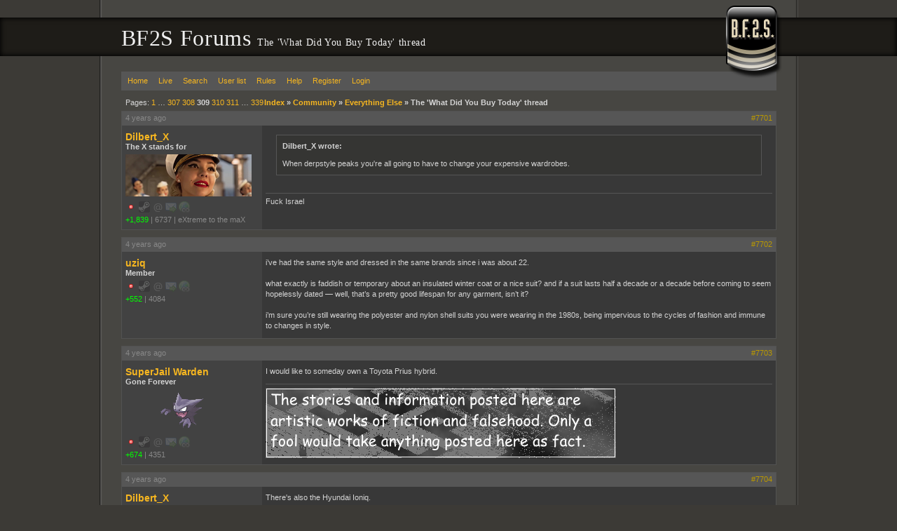

--- FILE ---
content_type: text/html; charset=UTF-8
request_url: https://forums.bf2s.com/viewtopic.php?pid=4003687
body_size: 6702
content:
<!DOCTYPE html>
<html>
<head>
	<title> The 'What Did You Buy Today' thread - BF2S Forums </title>

	<link rel="stylesheet" media="screen" href="css/out/all/all.css?v=2.0.19" />

	<link rel="alternate" type="application/rss+xml" title="Recent posts" href="https://forums.bf2s.com/extern.php?type=RSS&amp;action=active" />

	<meta name="viewport" content="width=device-width, initial-scale=1">

	<meta property="fb:admins" content="500035730"/>
	<meta property="og:type" content="website" />
	<meta property="og:site_name" content="BF2S"/>
	<meta property="og:title" content="The 'What Did You Buy Today' thread"/>
	<meta property="og:url" content="https://forums.bf2s.com/viewtopic.php?id=115763"/>
	<meta http-equiv="Content-Type" content="text/html; charset=utf8" />
</head>
<body>
<div id="b1">
	<div id="b2">
		<div id="b3">
			<div id="b4">
				<div id="header">
					<h1>BF2S Forums  <small> The 'What Did You Buy Today' thread</small></h1>
				</div>
				<div id="content">
					<div id="brand"></div>
					<div id="punwrap">
						<div id="punviewtopic" class="pun">
							<div id="brdheader" class="block">
								<div class="box">
									<div id="brdmenu" class="inbox">
			<ul>
				<li id="navindex"><a href="index.php">Home</a></li>
				<li id="navlive"><a href="live.php">Live</a></li>
				<li id="navsearch"><a href="sphinx.php">Search</a></li>
				<li id="navuserlist"><a href="userlist.php">User list</a></li>
				<li id="navrules"><a href="misc.php?action=rules">Rules</a></li>
				<li id="navhelp"><a href="help.php">Help</a></li>
				<li id="navregister"><a href="register.php">Register</a></li>
				<li id="navlogin"><a href="login.php">Login</a></li>
			</ul>
		</div>
								</div>
							</div>
								
							<div id="mainwrapper">
								<div class="linkst">
	<div class="inbox">
		<p class="pagelink conl">Pages: <a href="viewtopic.php?id=115763&amp;p=1">1</a>&nbsp;&hellip;&nbsp;<a href="viewtopic.php?id=115763&amp;p=307">307</a>&nbsp;<a href="viewtopic.php?id=115763&amp;p=308">308</a>&nbsp;<strong>309</strong>&nbsp;<a href="viewtopic.php?id=115763&amp;p=310">310</a>&nbsp;<a href="viewtopic.php?id=115763&amp;p=311">311</a>&nbsp;&hellip;&nbsp;<a href="viewtopic.php?id=115763&amp;p=339">339</a></p>
		<p class="postlink conr">&nbsp;</p>
<ul><li><a href="index.php">Index</a>&nbsp;&raquo;&nbsp;</li><li><a href="viewforum.php?id=91">Community</a>&nbsp;&raquo;&nbsp;</li><li><a href="viewforum.php?id=18">Everything Else</a>&nbsp;&raquo;&nbsp;</li><li>The 'What Did You Buy Today' thread</li></ul>		<div class="clearer"></div>
	</div>
</div>

<div id="p4003137" class="postreply rowodd">

	<div class="postmeta">
		<div class="postdate"><abbr class="timesince" rel="1642228161" title="2022-01-14 22:29:21">2022-01-14 22:29:21</abbr></div>
		<ul class="postactions">
			<li class="first"><a class="postnum" href="viewtopic.php?pid=4003137#p4003137">#7701</a></li>
		</ul>
	</div>

	<div class="usermeta">
		<dl>
			<dt><strong><a href="profile.php?id=31439">Dilbert_X</a></strong></dt>
			<dd class="usertitle"><strong>The X stands for</strong></dd>
			<dd class="postavatar"><img src="img/avatars/31439.png" width="180" height="60" alt="" /></dd>
			<dd class="contacts"><i class="status offline" title="Offline"></i> <i class="status steam disabled" title="No Steam"></i> <i class="status email disabled" title="No Email"></i> <i class="status pm disabled" title="No PM"></i> <i class="status www disabled" title="No Website"></i></dd>
			<dd class="user-attributes"><a href="karma.php?sid=31439" style="color:#0f0" title="Users Karma Count">+1,839</a><i class="sep">|</i><span title="Days of membership since 2007-08-09">6737</span><i class="sep">|</i><span title="From">eXtreme to the maX</span></dd>
		</dl>
	</div>

	<div class="postcontent">
		<div class="postmsg">
			<blockquote><div class="incqbox"><h4>Dilbert_X wrote:</h4>When derpstyle peaks you're all going to have to change your expensive wardrobes.</div></blockquote>
		</div>
		<div class="postsignature">Fuck Israel</div>
	</div>

	<div class="clearer"></div>

</div>


<div id="p4003144" class="postreply roweven">

	<div class="postmeta">
		<div class="postdate"><abbr class="timesince" rel="1642229077" title="2022-01-14 22:44:37">2022-01-14 22:44:37</abbr></div>
		<ul class="postactions">
			<li class="first"><a class="postnum" href="viewtopic.php?pid=4003144#p4003144">#7702</a></li>
		</ul>
	</div>

	<div class="usermeta">
		<dl>
			<dt><strong><a href="profile.php?id=62298">uziq</a></strong></dt>
			<dd class="usertitle"><strong>Member</strong></dd>
			<dd class="postavatar"></dd>
			<dd class="contacts"><i class="status offline" title="Offline"></i> <i class="status steam disabled" title="No Steam"></i> <i class="status email disabled" title="No Email"></i> <i class="status pm disabled" title="No PM"></i> <i class="status www disabled" title="No Website"></i></dd>
			<dd class="user-attributes"><a href="karma.php?sid=62298" style="color:#0f0" title="Users Karma Count">+552</a><i class="sep">|</i><span title="Days of membership since 2014-11-14">4084</span></dd>
		</dl>
	</div>

	<div class="postcontent">
		<div class="postmsg">
			i’ve had the same style and dressed in the same brands since i was about 22. <br /><br />what exactly is faddish or temporary about an insulated winter coat or a nice suit? and if a suit lasts half a decade or a decade before coming to seem hopelessly dated — well, that’s a pretty good lifespan for any garment, isn’t it?<br /><br />i’m sure you’re still wearing the polyester and nylon shell suits you were wearing in the 1980s, being impervious to the cycles of fashion and immune to changes in style.
		</div>
	</div>

	<div class="clearer"></div>

</div>


<div id="p4003298" class="postreply rowodd">

	<div class="postmeta">
		<div class="postdate"><abbr class="timesince" rel="1642378077" title="2022-01-16 16:07:57">2022-01-16 16:07:57</abbr></div>
		<ul class="postactions">
			<li class="first"><a class="postnum" href="viewtopic.php?pid=4003298#p4003298">#7703</a></li>
		</ul>
	</div>

	<div class="usermeta">
		<dl>
			<dt><strong><a href="profile.php?id=62219">SuperJail Warden</a></strong></dt>
			<dd class="usertitle"><strong>Gone Forever</strong></dd>
			<dd class="postavatar"><img src="img/avatars/62219.png" width="179" height="60" alt="" /></dd>
			<dd class="contacts"><i class="status offline" title="Offline"></i> <i class="status steam disabled" title="No Steam"></i> <i class="status email disabled" title="No Email"></i> <i class="status pm disabled" title="No PM"></i> <i class="status www disabled" title="No Website"></i></dd>
			<dd class="user-attributes"><a href="karma.php?sid=62219" style="color:#0f0" title="Users Karma Count">+674</a><i class="sep">|</i><span title="Days of membership since 2014-02-19">4351</span></dd>
		</dl>
	</div>

	<div class="postcontent">
		<div class="postmsg">
			I would like to someday own a Toyota Prius hybrid.
		</div>
		<div class="postsignature"><img class="sigimage imgnone" src="https://i.imgur.com/xsoGn9X.jpg" alt="https://i.imgur.com/xsoGn9X.jpg" /></div>
	</div>

	<div class="clearer"></div>

</div>


<div id="p4003299" class="postreply roweven">

	<div class="postmeta">
		<div class="postdate"><abbr class="timesince" rel="1642379162" title="2022-01-16 16:26:02">2022-01-16 16:26:02</abbr></div>
		<ul class="postactions">
			<li class="first"><a class="postnum" href="viewtopic.php?pid=4003299#p4003299">#7704</a></li>
		</ul>
	</div>

	<div class="usermeta">
		<dl>
			<dt><strong><a href="profile.php?id=31439">Dilbert_X</a></strong></dt>
			<dd class="usertitle"><strong>The X stands for</strong></dd>
			<dd class="postavatar"><img src="img/avatars/31439.png" width="180" height="60" alt="" /></dd>
			<dd class="contacts"><i class="status offline" title="Offline"></i> <i class="status steam disabled" title="No Steam"></i> <i class="status email disabled" title="No Email"></i> <i class="status pm disabled" title="No PM"></i> <i class="status www disabled" title="No Website"></i></dd>
			<dd class="user-attributes"><a href="karma.php?sid=31439" style="color:#0f0" title="Users Karma Count">+1,839</a><i class="sep">|</i><span title="Days of membership since 2007-08-09">6737</span><i class="sep">|</i><span title="From">eXtreme to the maX</span></dd>
		</dl>
	</div>

	<div class="postcontent">
		<div class="postmsg">
			There's also the Hyundai Ioniq.<br /><br />The Camry and RAV4 hybrids would be more useful for me.
		</div>
		<div class="postsignature">Fuck Israel</div>
	</div>

	<div class="clearer"></div>

</div>


<div id="p4003387" class="postreply rowodd">

	<div class="postmeta">
		<div class="postdate"><abbr class="timesince" rel="1642517580" title="2022-01-18 06:53:00">2022-01-18 06:53:00</abbr></div>
		<ul class="postactions">
			<li class="first"><a class="postnum" href="viewtopic.php?pid=4003387#p4003387">#7705</a></li>
		</ul>
	</div>

	<div class="usermeta">
		<dl>
			<dt><strong><a href="profile.php?id=62219">SuperJail Warden</a></strong></dt>
			<dd class="usertitle"><strong>Gone Forever</strong></dd>
			<dd class="postavatar"><img src="img/avatars/62219.png" width="179" height="60" alt="" /></dd>
			<dd class="contacts"><i class="status offline" title="Offline"></i> <i class="status steam disabled" title="No Steam"></i> <i class="status email disabled" title="No Email"></i> <i class="status pm disabled" title="No PM"></i> <i class="status www disabled" title="No Website"></i></dd>
			<dd class="user-attributes"><a href="karma.php?sid=62219" style="color:#0f0" title="Users Karma Count">+674</a><i class="sep">|</i><span title="Days of membership since 2014-02-19">4351</span></dd>
		</dl>
	</div>

	<div class="postcontent">
		<div class="postmsg">
			I love in a state with cold winters. Do electric car batteries go bad in cold weather?
		</div>
		<div class="postsignature"><img class="sigimage imgnone" src="https://i.imgur.com/xsoGn9X.jpg" alt="https://i.imgur.com/xsoGn9X.jpg" /></div>
	</div>

	<div class="clearer"></div>

</div>


<div id="p4003465" class="postreply roweven">

	<div class="postmeta">
		<div class="postdate"><abbr class="timesince" rel="1642551607" title="2022-01-18 16:20:07">2022-01-18 16:20:07</abbr></div>
		<ul class="postactions">
			<li class="first"><a class="postnum" href="viewtopic.php?pid=4003465#p4003465">#7706</a></li>
		</ul>
	</div>

	<div class="usermeta">
		<dl>
			<dt><strong><a href="profile.php?id=62219">SuperJail Warden</a></strong></dt>
			<dd class="usertitle"><strong>Gone Forever</strong></dd>
			<dd class="postavatar"><img src="img/avatars/62219.png" width="179" height="60" alt="" /></dd>
			<dd class="contacts"><i class="status offline" title="Offline"></i> <i class="status steam disabled" title="No Steam"></i> <i class="status email disabled" title="No Email"></i> <i class="status pm disabled" title="No PM"></i> <i class="status www disabled" title="No Website"></i></dd>
			<dd class="user-attributes"><a href="karma.php?sid=62219" style="color:#0f0" title="Users Karma Count">+674</a><i class="sep">|</i><span title="Days of membership since 2014-02-19">4351</span></dd>
		</dl>
	</div>

	<div class="postcontent">
		<div class="postmsg">
			<img class="postimg imgnone" src="https://i.imgur.com/nUV6Hc5.png" alt="https://i.imgur.com/nUV6Hc5.png" /><br />For bird watching
		</div>
		<div class="postsignature"><img class="sigimage imgnone" src="https://i.imgur.com/xsoGn9X.jpg" alt="https://i.imgur.com/xsoGn9X.jpg" /></div>
	</div>

	<div class="clearer"></div>

</div>


<div id="p4003466" class="postreply rowodd">

	<div class="postmeta">
		<div class="postdate"><abbr class="timesince" rel="1642551705" title="2022-01-18 16:21:45">2022-01-18 16:21:45</abbr></div>
		<ul class="postactions">
			<li class="first"><a class="postnum" href="viewtopic.php?pid=4003466#p4003466">#7707</a></li>
		</ul>
	</div>

	<div class="usermeta">
		<dl>
			<dt><strong><a href="profile.php?id=62219">SuperJail Warden</a></strong></dt>
			<dd class="usertitle"><strong>Gone Forever</strong></dd>
			<dd class="postavatar"><img src="img/avatars/62219.png" width="179" height="60" alt="" /></dd>
			<dd class="contacts"><i class="status offline" title="Offline"></i> <i class="status steam disabled" title="No Steam"></i> <i class="status email disabled" title="No Email"></i> <i class="status pm disabled" title="No PM"></i> <i class="status www disabled" title="No Website"></i></dd>
			<dd class="user-attributes"><a href="karma.php?sid=62219" style="color:#0f0" title="Users Karma Count">+674</a><i class="sep">|</i><span title="Days of membership since 2014-02-19">4351</span></dd>
		</dl>
	</div>

	<div class="postcontent">
		<div class="postmsg">
			<img class="postimg imgnone" src="https://i.imgflip.com/it941.jpg" alt="https://i.imgflip.com/it941.jpg" />
		</div>
		<div class="postsignature"><img class="sigimage imgnone" src="https://i.imgur.com/xsoGn9X.jpg" alt="https://i.imgur.com/xsoGn9X.jpg" /></div>
	</div>

	<div class="clearer"></div>

</div>


<div id="p4003467" class="postreply roweven">

	<div class="postmeta">
		<div class="postdate"><abbr class="timesince" rel="1642552301" title="2022-01-18 16:31:41">2022-01-18 16:31:41</abbr></div>
		<ul class="postactions">
			<li class="first"><a class="postnum" href="viewtopic.php?pid=4003467#p4003467">#7708</a></li>
		</ul>
	</div>

	<div class="usermeta">
		<dl>
			<dt><strong><a href="profile.php?id=14345">KEN-JENNINGS</a></strong></dt>
			<dd class="usertitle"><strong>I am all that is MOD!</strong></dd>
			<dd class="postavatar"></dd>
			<dd class="contacts"><i class="status offline" title="Offline"></i> <a title="Steam Profile" href="http://steamcommunity.com/id/scentoftrees/"><i class="status steam"></i></a> <i class="status email disabled" title="No Email"></i> <i class="status pm disabled" title="No PM"></i> <a title="Website: http://www.freewebs.com/macgp/index.htm" class="info-button site" href="http://www.freewebs.com/macgp/index.htm"><i class="status www"></i></a></dd>
			<dd class="user-attributes"><a href="karma.php?sid=14345" style="color:#0f0" title="Users Karma Count">+3,005</a><i class="sep">|</i><span title="Days of membership since 2006-03-01">7263</span><i class="sep">|</i><span title="From">949</span></dd>
			<dd class="honors"><p class="badges">
						<i class="badge header"></i>
						<i class="badge mod"></i>
						<i class="badge footer"></i>
					</p></dd>
		</dl>
	</div>

	<div class="postcontent">
		<div class="postmsg">
			If you're serious, those are terrible for bird watching. You want 8x. Most bird watching binocs are 8x42
		</div>
	</div>

	<div class="clearer"></div>

</div>


<div id="p4003469" class="postreply rowodd">

	<div class="postmeta">
		<div class="postdate"><abbr class="timesince" rel="1642552507" title="2022-01-18 16:35:07">2022-01-18 16:35:07</abbr></div>
		<ul class="postactions">
			<li class="first"><a class="postnum" href="viewtopic.php?pid=4003469#p4003469">#7709</a></li>
		</ul>
	</div>

	<div class="usermeta">
		<dl>
			<dt><strong><a href="profile.php?id=31439">Dilbert_X</a></strong></dt>
			<dd class="usertitle"><strong>The X stands for</strong></dd>
			<dd class="postavatar"><img src="img/avatars/31439.png" width="180" height="60" alt="" /></dd>
			<dd class="contacts"><i class="status offline" title="Offline"></i> <i class="status steam disabled" title="No Steam"></i> <i class="status email disabled" title="No Email"></i> <i class="status pm disabled" title="No PM"></i> <i class="status www disabled" title="No Website"></i></dd>
			<dd class="user-attributes"><a href="karma.php?sid=31439" style="color:#0f0" title="Users Karma Count">+1,839</a><i class="sep">|</i><span title="Days of membership since 2007-08-09">6737</span><i class="sep">|</i><span title="From">eXtreme to the maX</span></dd>
		</dl>
	</div>

	<div class="postcontent">
		<div class="postmsg">
			<blockquote><div class="incqbox"><h4>SuperJail Warden wrote:</h4>I love in a state with cold winters. Do electric car batteries go bad in cold weather?</div></blockquote>Yeah not ideal for cold weather.
		</div>
		<div class="postsignature">Fuck Israel</div>
	</div>

	<div class="clearer"></div>

</div>


<div id="p4003475" class="postreply roweven">

	<div class="postmeta">
		<div class="postdate"><abbr class="timesince" rel="1642553717" title="2022-01-18 16:55:17">2022-01-18 16:55:17</abbr></div>
		<ul class="postactions">
			<li class="first"><a class="postnum" href="viewtopic.php?pid=4003475#p4003475">#7710</a></li>
		</ul>
	</div>

	<div class="usermeta">
		<dl>
			<dt><strong><a href="profile.php?id=62219">SuperJail Warden</a></strong></dt>
			<dd class="usertitle"><strong>Gone Forever</strong></dd>
			<dd class="postavatar"><img src="img/avatars/62219.png" width="179" height="60" alt="" /></dd>
			<dd class="contacts"><i class="status offline" title="Offline"></i> <i class="status steam disabled" title="No Steam"></i> <i class="status email disabled" title="No Email"></i> <i class="status pm disabled" title="No PM"></i> <i class="status www disabled" title="No Website"></i></dd>
			<dd class="user-attributes"><a href="karma.php?sid=62219" style="color:#0f0" title="Users Karma Count">+674</a><i class="sep">|</i><span title="Days of membership since 2014-02-19">4351</span></dd>
		</dl>
	</div>

	<div class="postcontent">
		<div class="postmsg">
			<blockquote><div class="incqbox"><h4>KEN-JENNINGS wrote:</h4>If you're serious, those are terrible for bird watching. You want 8x. Most bird watching binocs are 8x42</div></blockquote>When I said bird watching I meant watching the birds at the park. <br /><br />Will the binoculars be any use when the apocalypse starts?
		</div>
		<div class="postsignature"><img class="sigimage imgnone" src="https://i.imgur.com/xsoGn9X.jpg" alt="https://i.imgur.com/xsoGn9X.jpg" /></div>
	</div>

	<div class="clearer"></div>

</div>


<div id="p4003476" class="postreply rowodd">

	<div class="postmeta">
		<div class="postdate"><abbr class="timesince" rel="1642553728" title="2022-01-18 16:55:28">2022-01-18 16:55:28</abbr></div>
		<ul class="postactions">
			<li class="first"><a class="postnum" href="viewtopic.php?pid=4003476#p4003476">#7711</a></li>
		</ul>
	</div>

	<div class="usermeta">
		<dl>
			<dt><strong><a href="profile.php?id=4526">unnamednewbie13</a></strong></dt>
			<dd class="usertitle"><strong>Moderator</strong></dd>
			<dd class="postavatar"></dd>
			<dd class="contacts"><i class="status offline" title="Offline"></i> <i class="status steam disabled" title="No Steam"></i> <i class="status email disabled" title="No Email"></i> <i class="status pm disabled" title="No PM"></i> <a title="Website: http://tinyurl.com/58ncnv76" class="info-button site" href="https://tinyurl.com/58ncnv76"><i class="status www"></i></a></dd>
			<dd class="user-attributes"><a href="karma.php?sid=4526" style="color:#0f0" title="Users Karma Count">+2,095</a><i class="sep">|</i><span title="Days of membership since 2005-10-12">7403</span><i class="sep">|</i><span title="From">PNW</span></dd>
			<dd class="honors"><p class="badges">
						<i class="badge header"></i>
						<i class="badge mod"></i>
						<i class="badge footer"></i>
					</p></dd>
		</dl>
	</div>

	<div class="postcontent">
		<div class="postmsg">
			<blockquote><div class="incqbox"><h4>KEN-JENNINGS wrote:</h4>If you're serious, those are terrible for bird watching. You want 8x. Most bird watching binocs are 8x42</div></blockquote>Also,<br /><br />A $26 stocking stuffer is suboptimal for birdwatching?<br /><br /><small class="spoiler">Spoiler (highlight to read): </small><br /><span class="spoiler"><em>You don't say?</em></span><br /><br />srs talk, mac, you spent $2000 on a video card. At the very least, you could pick up something like a <a href="https://www.nikonusa.com/en/nikon-products/product/binoculars/16030/prostaff-3s-8x42.html">$130 Nikon</a>.<br /><br />If you get modestly into it, I suppose consider a tripod and some maybe more expensive sub-$500 digitals.<br /><br />If you decide you want to put bird feeders up, keep them clean and exp. pay attention to notices about bird viruses going around.
		</div>
	</div>

	<div class="clearer"></div>

</div>


<div id="p4003478" class="postreply roweven">

	<div class="postmeta">
		<div class="postdate"><abbr class="timesince" rel="1642553841" title="2022-01-18 16:57:21">2022-01-18 16:57:21</abbr></div>
		<ul class="postactions">
			<li class="first"><a class="postnum" href="viewtopic.php?pid=4003478#p4003478">#7712</a></li>
		</ul>
	</div>

	<div class="usermeta">
		<dl>
			<dt><strong><a href="profile.php?id=62219">SuperJail Warden</a></strong></dt>
			<dd class="usertitle"><strong>Gone Forever</strong></dd>
			<dd class="postavatar"><img src="img/avatars/62219.png" width="179" height="60" alt="" /></dd>
			<dd class="contacts"><i class="status offline" title="Offline"></i> <i class="status steam disabled" title="No Steam"></i> <i class="status email disabled" title="No Email"></i> <i class="status pm disabled" title="No PM"></i> <i class="status www disabled" title="No Website"></i></dd>
			<dd class="user-attributes"><a href="karma.php?sid=62219" style="color:#0f0" title="Users Karma Count">+674</a><i class="sep">|</i><span title="Days of membership since 2014-02-19">4351</span></dd>
		</dl>
	</div>

	<div class="postcontent">
		<div class="postmsg">
			I am not sure if I even like bird watching yet. Let me try it first.
		</div>
		<div class="postsignature"><img class="sigimage imgnone" src="https://i.imgur.com/xsoGn9X.jpg" alt="https://i.imgur.com/xsoGn9X.jpg" /></div>
	</div>

	<div class="clearer"></div>

</div>


<div id="p4003480" class="postreply rowodd">

	<div class="postmeta">
		<div class="postdate"><abbr class="timesince" rel="1642553938" title="2022-01-18 16:58:58">2022-01-18 16:58:58</abbr></div>
		<ul class="postactions">
			<li class="first"><a class="postnum" href="viewtopic.php?pid=4003480#p4003480">#7713</a></li>
		</ul>
	</div>

	<div class="usermeta">
		<dl>
			<dt><strong><a href="profile.php?id=4526">unnamednewbie13</a></strong></dt>
			<dd class="usertitle"><strong>Moderator</strong></dd>
			<dd class="postavatar"></dd>
			<dd class="contacts"><i class="status offline" title="Offline"></i> <i class="status steam disabled" title="No Steam"></i> <i class="status email disabled" title="No Email"></i> <i class="status pm disabled" title="No PM"></i> <a title="Website: http://tinyurl.com/58ncnv76" class="info-button site" href="https://tinyurl.com/58ncnv76"><i class="status www"></i></a></dd>
			<dd class="user-attributes"><a href="karma.php?sid=4526" style="color:#0f0" title="Users Karma Count">+2,095</a><i class="sep">|</i><span title="Days of membership since 2005-10-12">7403</span><i class="sep">|</i><span title="From">PNW</span></dd>
			<dd class="honors"><p class="badges">
						<i class="badge header"></i>
						<i class="badge mod"></i>
						<i class="badge footer"></i>
					</p></dd>
		</dl>
	</div>

	<div class="postcontent">
		<div class="postmsg">
			The Nikon will let you keep an eye out for the soldier you cucked.
		</div>
	</div>

	<div class="clearer"></div>

</div>


<div id="p4003482" class="postreply roweven">

	<div class="postmeta">
		<div class="postdate"><abbr class="timesince" rel="1642554013" title="2022-01-18 17:00:13">2022-01-18 17:00:13</abbr></div>
		<ul class="postactions">
			<li class="first"><a class="postnum" href="viewtopic.php?pid=4003482#p4003482">#7714</a></li>
		</ul>
	</div>

	<div class="usermeta">
		<dl>
			<dt><strong><a href="profile.php?id=14345">KEN-JENNINGS</a></strong></dt>
			<dd class="usertitle"><strong>I am all that is MOD!</strong></dd>
			<dd class="postavatar"></dd>
			<dd class="contacts"><i class="status offline" title="Offline"></i> <a title="Steam Profile" href="http://steamcommunity.com/id/scentoftrees/"><i class="status steam"></i></a> <i class="status email disabled" title="No Email"></i> <i class="status pm disabled" title="No PM"></i> <a title="Website: http://www.freewebs.com/macgp/index.htm" class="info-button site" href="http://www.freewebs.com/macgp/index.htm"><i class="status www"></i></a></dd>
			<dd class="user-attributes"><a href="karma.php?sid=14345" style="color:#0f0" title="Users Karma Count">+3,005</a><i class="sep">|</i><span title="Days of membership since 2006-03-01">7263</span><i class="sep">|</i><span title="From">949</span></dd>
			<dd class="honors"><p class="badges">
						<i class="badge header"></i>
						<i class="badge mod"></i>
						<i class="badge footer"></i>
					</p></dd>
		</dl>
	</div>

	<div class="postcontent">
		<div class="postmsg">
			When I was looking (I think I made a mention of it in this thread!), I found they can get expensive real quick. I settled on a pair of Nikons. I can't remember the exact model but they were under $150. Haven't used them much! Haha. I should get back on that train
		</div>
	</div>

	<div class="clearer"></div>

</div>


<div id="p4003484" class="postreply rowodd">

	<div class="postmeta">
		<div class="postdate"><abbr class="timesince" rel="1642554398" title="2022-01-18 17:06:38">2022-01-18 17:06:38</abbr></div>
		<ul class="postactions">
			<li class="first"><a class="postnum" href="viewtopic.php?pid=4003484#p4003484">#7715</a></li>
		</ul>
	</div>

	<div class="usermeta">
		<dl>
			<dt><strong><a href="profile.php?id=4526">unnamednewbie13</a></strong></dt>
			<dd class="usertitle"><strong>Moderator</strong></dd>
			<dd class="postavatar"></dd>
			<dd class="contacts"><i class="status offline" title="Offline"></i> <i class="status steam disabled" title="No Steam"></i> <i class="status email disabled" title="No Email"></i> <i class="status pm disabled" title="No PM"></i> <a title="Website: http://tinyurl.com/58ncnv76" class="info-button site" href="https://tinyurl.com/58ncnv76"><i class="status www"></i></a></dd>
			<dd class="user-attributes"><a href="karma.php?sid=4526" style="color:#0f0" title="Users Karma Count">+2,095</a><i class="sep">|</i><span title="Days of membership since 2005-10-12">7403</span><i class="sep">|</i><span title="From">PNW</span></dd>
			<dd class="honors"><p class="badges">
						<i class="badge header"></i>
						<i class="badge mod"></i>
						<i class="badge footer"></i>
					</p></dd>
		</dl>
	</div>

	<div class="postcontent">
		<div class="postmsg">
			Hummingbirds are amazing to watch and a ton of them have been hanging out for the past few years. I keep the tripod and binocs by the window, but no need as they fly right up with no fear. Maybe I should get into high-speed photography.<br /><br /><div class="video"><iframe src="https://www.youtube.com/embed/8GEKjBEm0SA?start=" frameborder="0" allowfullscreen="allowfullscreen"></iframe></div>
		</div>
	</div>

	<div class="clearer"></div>

</div>


<div id="p4003485" class="postreply roweven">

	<div class="postmeta">
		<div class="postdate"><abbr class="timesince" rel="1642554500" title="2022-01-18 17:08:20">2022-01-18 17:08:20</abbr></div>
		<ul class="postactions">
			<li class="first"><a class="postnum" href="viewtopic.php?pid=4003485#p4003485">#7716</a></li>
		</ul>
	</div>

	<div class="usermeta">
		<dl>
			<dt><strong><a href="profile.php?id=62219">SuperJail Warden</a></strong></dt>
			<dd class="usertitle"><strong>Gone Forever</strong></dd>
			<dd class="postavatar"><img src="img/avatars/62219.png" width="179" height="60" alt="" /></dd>
			<dd class="contacts"><i class="status offline" title="Offline"></i> <i class="status steam disabled" title="No Steam"></i> <i class="status email disabled" title="No Email"></i> <i class="status pm disabled" title="No PM"></i> <i class="status www disabled" title="No Website"></i></dd>
			<dd class="user-attributes"><a href="karma.php?sid=62219" style="color:#0f0" title="Users Karma Count">+674</a><i class="sep">|</i><span title="Days of membership since 2014-02-19">4351</span></dd>
		</dl>
	</div>

	<div class="postcontent">
		<div class="postmsg">
			<blockquote><div class="incqbox"><h4>KEN-JENNINGS wrote:</h4>When I was looking (I think I made a mention of it in this thread!), I found they can get expensive real quick. I settled on a pair of Nikons. I can't remember the exact model but they were under $150. Haven't used them much! Haha. I should get back on that train</div></blockquote>You should buy night vision goggles
		</div>
		<div class="postsignature"><img class="sigimage imgnone" src="https://i.imgur.com/xsoGn9X.jpg" alt="https://i.imgur.com/xsoGn9X.jpg" /></div>
	</div>

	<div class="clearer"></div>

</div>


<div id="p4003687" class="postreply rowodd">

	<div class="postmeta">
		<div class="postdate"><abbr class="timesince" rel="1642786676" title="2022-01-21 09:37:56">2022-01-21 09:37:56</abbr></div>
		<ul class="postactions">
			<li class="first"><a class="postnum" href="viewtopic.php?pid=4003687#p4003687">#7717</a></li>
		</ul>
	</div>

	<div class="usermeta">
		<dl>
			<dt><strong><a href="profile.php?id=4526">unnamednewbie13</a></strong></dt>
			<dd class="usertitle"><strong>Moderator</strong></dd>
			<dd class="postavatar"></dd>
			<dd class="contacts"><i class="status offline" title="Offline"></i> <i class="status steam disabled" title="No Steam"></i> <i class="status email disabled" title="No Email"></i> <i class="status pm disabled" title="No PM"></i> <a title="Website: http://tinyurl.com/58ncnv76" class="info-button site" href="https://tinyurl.com/58ncnv76"><i class="status www"></i></a></dd>
			<dd class="user-attributes"><a href="karma.php?sid=4526" style="color:#0f0" title="Users Karma Count">+2,095</a><i class="sep">|</i><span title="Days of membership since 2005-10-12">7403</span><i class="sep">|</i><span title="From">PNW</span></dd>
			<dd class="honors"><p class="badges">
						<i class="badge header"></i>
						<i class="badge mod"></i>
						<i class="badge footer"></i>
					</p></dd>
		</dl>
	</div>

	<div class="postcontent">
		<div class="postmsg">
			For you, mac, since I know you're into a lot of the woodcraft nerd stuff:<br /><br /><a href="https://www.etsy.com/shop/Pigminted">https://www.etsy.com/shop/Pigminted</a>
		</div>
	</div>

	<div class="clearer"></div>

</div>


<div id="p4003688" class="postreply roweven">

	<div class="postmeta">
		<div class="postdate"><abbr class="timesince" rel="1642787386" title="2022-01-21 09:49:46">2022-01-21 09:49:46</abbr></div>
		<ul class="postactions">
			<li class="first"><a class="postnum" href="viewtopic.php?pid=4003688#p4003688">#7718</a></li>
		</ul>
	</div>

	<div class="usermeta">
		<dl>
			<dt><strong><a href="profile.php?id=62219">SuperJail Warden</a></strong></dt>
			<dd class="usertitle"><strong>Gone Forever</strong></dd>
			<dd class="postavatar"><img src="img/avatars/62219.png" width="179" height="60" alt="" /></dd>
			<dd class="contacts"><i class="status offline" title="Offline"></i> <i class="status steam disabled" title="No Steam"></i> <i class="status email disabled" title="No Email"></i> <i class="status pm disabled" title="No PM"></i> <i class="status www disabled" title="No Website"></i></dd>
			<dd class="user-attributes"><a href="karma.php?sid=62219" style="color:#0f0" title="Users Karma Count">+674</a><i class="sep">|</i><span title="Days of membership since 2014-02-19">4351</span></dd>
		</dl>
	</div>

	<div class="postcontent">
		<div class="postmsg">
			Wow, that is some amazing stuff. Also copyright infringement.
		</div>
		<div class="postsignature"><img class="sigimage imgnone" src="https://i.imgur.com/xsoGn9X.jpg" alt="https://i.imgur.com/xsoGn9X.jpg" /></div>
	</div>

	<div class="clearer"></div>

</div>


<div id="p4003691" class="postreply rowodd">

	<div class="postmeta">
		<div class="postdate"><abbr class="timesince" rel="1642787936" title="2022-01-21 09:58:56">2022-01-21 09:58:56</abbr></div>
		<ul class="postactions">
			<li class="first"><a class="postnum" href="viewtopic.php?pid=4003691#p4003691">#7719</a></li>
		</ul>
	</div>

	<div class="usermeta">
		<dl>
			<dt><strong><a href="profile.php?id=4526">unnamednewbie13</a></strong></dt>
			<dd class="usertitle"><strong>Moderator</strong></dd>
			<dd class="postavatar"></dd>
			<dd class="contacts"><i class="status offline" title="Offline"></i> <i class="status steam disabled" title="No Steam"></i> <i class="status email disabled" title="No Email"></i> <i class="status pm disabled" title="No PM"></i> <a title="Website: http://tinyurl.com/58ncnv76" class="info-button site" href="https://tinyurl.com/58ncnv76"><i class="status www"></i></a></dd>
			<dd class="user-attributes"><a href="karma.php?sid=4526" style="color:#0f0" title="Users Karma Count">+2,095</a><i class="sep">|</i><span title="Days of membership since 2005-10-12">7403</span><i class="sep">|</i><span title="From">PNW</span></dd>
			<dd class="honors"><p class="badges">
						<i class="badge header"></i>
						<i class="badge mod"></i>
						<i class="badge footer"></i>
					</p></dd>
		</dl>
	</div>

	<div class="postcontent">
		<div class="postmsg">
			If I was budgeting for a game space I'd probably pick one up for the shelf.<br /><br />re: copyright, kinda sorta, lots of it falls to the company to decide what they'll let slide. I don't think Nintendo is selling woodcrafts of old game cartridges.<br /><br />I've heard a lot of this stuff talked (and rambled) about at convention panels in the past couple years of online cons.<br /><br /><a href="https://carterlawaz.com/fan-art-or-copyright-infringement/">https://carterlawaz.com/fan-art-or-copy &hellip; ringement/</a> puts it the way I hear it a lot: &quot;Fan fiction and fan art falls squarely into the murky realm of copyright and fair use.&quot;
		</div>
	</div>

	<div class="clearer"></div>

</div>


<div id="p4003696" class="postreply roweven">

	<div class="postmeta">
		<div class="postdate"><abbr class="timesince" rel="1642788751" title="2022-01-21 10:12:31">2022-01-21 10:12:31</abbr></div>
		<ul class="postactions">
			<li class="first"><a class="postnum" href="viewtopic.php?pid=4003696#p4003696">#7720</a></li>
		</ul>
	</div>

	<div class="usermeta">
		<dl>
			<dt><strong><a href="profile.php?id=62219">SuperJail Warden</a></strong></dt>
			<dd class="usertitle"><strong>Gone Forever</strong></dd>
			<dd class="postavatar"><img src="img/avatars/62219.png" width="179" height="60" alt="" /></dd>
			<dd class="contacts"><i class="status offline" title="Offline"></i> <i class="status steam disabled" title="No Steam"></i> <i class="status email disabled" title="No Email"></i> <i class="status pm disabled" title="No PM"></i> <i class="status www disabled" title="No Website"></i></dd>
			<dd class="user-attributes"><a href="karma.php?sid=62219" style="color:#0f0" title="Users Karma Count">+674</a><i class="sep">|</i><span title="Days of membership since 2014-02-19">4351</span></dd>
		</dl>
	</div>

	<div class="postcontent">
		<div class="postmsg">
			I am pretty sure Etsy will acknowledge any takedown request by copyright holders. Many IP holders are probably well aware by now that trying to take down small Etsy shops is detrimental to their brand. Doubly so since someone buying Etsy stuff will also buy fully licensed material too.<br /><br />All of those boxes with the Magic the Gathering icons and stuff were technically copyright infringement but I filled them with thousands of dollars worth of cards.
		</div>
		<div class="postsignature"><img class="sigimage imgnone" src="https://i.imgur.com/xsoGn9X.jpg" alt="https://i.imgur.com/xsoGn9X.jpg" /></div>
	</div>

	<div class="clearer"></div>

</div>


<div id="p4003698" class="postreply rowodd">

	<div class="postmeta">
		<div class="postdate"><abbr class="timesince" rel="1642796691" title="2022-01-21 12:24:51">2022-01-21 12:24:51</abbr></div>
		<ul class="postactions">
			<li class="first"><a class="postnum" href="viewtopic.php?pid=4003698#p4003698">#7721</a></li>
		</ul>
	</div>

	<div class="usermeta">
		<dl>
			<dt><strong><a href="profile.php?id=4526">unnamednewbie13</a></strong></dt>
			<dd class="usertitle"><strong>Moderator</strong></dd>
			<dd class="postavatar"></dd>
			<dd class="contacts"><i class="status offline" title="Offline"></i> <i class="status steam disabled" title="No Steam"></i> <i class="status email disabled" title="No Email"></i> <i class="status pm disabled" title="No PM"></i> <a title="Website: http://tinyurl.com/58ncnv76" class="info-button site" href="https://tinyurl.com/58ncnv76"><i class="status www"></i></a></dd>
			<dd class="user-attributes"><a href="karma.php?sid=4526" style="color:#0f0" title="Users Karma Count">+2,095</a><i class="sep">|</i><span title="Days of membership since 2005-10-12">7403</span><i class="sep">|</i><span title="From">PNW</span></dd>
			<dd class="honors"><p class="badges">
						<i class="badge header"></i>
						<i class="badge mod"></i>
						<i class="badge footer"></i>
					</p></dd>
		</dl>
	</div>

	<div class="postcontent">
		<div class="postmsg">
			Well like the link says (and I've heard it echoed): it's a defense, not a permission slip.<br /><br />That said, etsy and other sites like it are up to their ears in commissioned and bulk fan art. Do you have the slightest notion of how many unauthorized crochet Pokémons you can buy online?
		</div>
	</div>

	<div class="clearer"></div>

</div>


<div id="p4003700" class="postreply roweven">

	<div class="postmeta">
		<div class="postdate"><abbr class="timesince" rel="1642796806" title="2022-01-21 12:26:46">2022-01-21 12:26:46</abbr></div>
		<ul class="postactions">
			<li class="first"><a class="postnum" href="viewtopic.php?pid=4003700#p4003700">#7722</a></li>
		</ul>
	</div>

	<div class="usermeta">
		<dl>
			<dt><strong><a href="profile.php?id=4526">unnamednewbie13</a></strong></dt>
			<dd class="usertitle"><strong>Moderator</strong></dd>
			<dd class="postavatar"></dd>
			<dd class="contacts"><i class="status offline" title="Offline"></i> <i class="status steam disabled" title="No Steam"></i> <i class="status email disabled" title="No Email"></i> <i class="status pm disabled" title="No PM"></i> <a title="Website: http://tinyurl.com/58ncnv76" class="info-button site" href="https://tinyurl.com/58ncnv76"><i class="status www"></i></a></dd>
			<dd class="user-attributes"><a href="karma.php?sid=4526" style="color:#0f0" title="Users Karma Count">+2,095</a><i class="sep">|</i><span title="Days of membership since 2005-10-12">7403</span><i class="sep">|</i><span title="From">PNW</span></dd>
			<dd class="honors"><p class="badges">
						<i class="badge header"></i>
						<i class="badge mod"></i>
						<i class="badge footer"></i>
					</p></dd>
		</dl>
	</div>

	<div class="postcontent">
		<div class="postmsg">
			from kotaku<br /><br /><blockquote><div class="incqbox">Generally, Nintendo doesn’t do anything about fan art, fan remixes of music, or other such projects. But for whatever reason, it draws a hard line at fan games.</div></blockquote><a href="https://kotaku.com/nintendos-lawyers-need-to-chill-1835858130">https://kotaku.com/nintendos-lawyers-ne &hellip; 1835858130</a><br /><br />Also, that &quot;whatever reason&quot; isn't hard to puzzle out. Nintendo makes video games.
		</div>
	</div>

	<div class="clearer"></div>

</div>


<div id="p4003702" class="postreply rowodd">

	<div class="postmeta">
		<div class="postdate"><abbr class="timesince" rel="1642800187" title="2022-01-21 13:23:07">2022-01-21 13:23:07</abbr></div>
		<ul class="postactions">
			<li class="first"><a class="postnum" href="viewtopic.php?pid=4003702#p4003702">#7723</a></li>
		</ul>
	</div>

	<div class="usermeta">
		<dl>
			<dt><strong><a href="profile.php?id=14345">KEN-JENNINGS</a></strong></dt>
			<dd class="usertitle"><strong>I am all that is MOD!</strong></dd>
			<dd class="postavatar"></dd>
			<dd class="contacts"><i class="status offline" title="Offline"></i> <a title="Steam Profile" href="http://steamcommunity.com/id/scentoftrees/"><i class="status steam"></i></a> <i class="status email disabled" title="No Email"></i> <i class="status pm disabled" title="No PM"></i> <a title="Website: http://www.freewebs.com/macgp/index.htm" class="info-button site" href="http://www.freewebs.com/macgp/index.htm"><i class="status www"></i></a></dd>
			<dd class="user-attributes"><a href="karma.php?sid=14345" style="color:#0f0" title="Users Karma Count">+3,005</a><i class="sep">|</i><span title="Days of membership since 2006-03-01">7263</span><i class="sep">|</i><span title="From">949</span></dd>
			<dd class="honors"><p class="badges">
						<i class="badge header"></i>
						<i class="badge mod"></i>
						<i class="badge footer"></i>
					</p></dd>
		</dl>
	</div>

	<div class="postcontent">
		<div class="postmsg">
			Just purchased this and I couldn't be happier. Hopefully delivering next week<br /><br /><a href="https://www.oris.ch/en/watch/big-crown-x-cervo-volante/01-754-7779-4065-set">https://www.oris.ch/en/watch/big-crown- &hellip; 9-4065-set</a>
		</div>
	</div>

	<div class="clearer"></div>

</div>


<div id="p4003703" class="postreply roweven">

	<div class="postmeta">
		<div class="postdate"><abbr class="timesince" rel="1642800484" title="2022-01-21 13:28:04">2022-01-21 13:28:04</abbr></div>
		<ul class="postactions">
			<li class="first"><a class="postnum" href="viewtopic.php?pid=4003703#p4003703">#7724</a></li>
		</ul>
	</div>

	<div class="usermeta">
		<dl>
			<dt><strong><a href="profile.php?id=62298">uziq</a></strong></dt>
			<dd class="usertitle"><strong>Member</strong></dd>
			<dd class="postavatar"></dd>
			<dd class="contacts"><i class="status offline" title="Offline"></i> <i class="status steam disabled" title="No Steam"></i> <i class="status email disabled" title="No Email"></i> <i class="status pm disabled" title="No PM"></i> <i class="status www disabled" title="No Website"></i></dd>
			<dd class="user-attributes"><a href="karma.php?sid=62298" style="color:#0f0" title="Users Karma Count">+552</a><i class="sep">|</i><span title="Days of membership since 2014-11-14">4084</span></dd>
		</dl>
	</div>

	<div class="postcontent">
		<div class="postmsg">
			you chose the nicest colourway. <br /><br />what’s with the beetle on the wrist strap? is it an allusion to how many dung balls you had to roll to afford it?
		</div>
	</div>

	<div class="clearer"></div>

</div>


<div id="p4003704" class="postreply rowodd">

	<div class="postmeta">
		<div class="postdate"><abbr class="timesince" rel="1642801544" title="2022-01-21 13:45:44">2022-01-21 13:45:44</abbr></div>
		<ul class="postactions">
			<li class="first"><a class="postnum" href="viewtopic.php?pid=4003704#p4003704">#7725</a></li>
		</ul>
	</div>

	<div class="usermeta">
		<dl>
			<dt><strong><a href="profile.php?id=14345">KEN-JENNINGS</a></strong></dt>
			<dd class="usertitle"><strong>I am all that is MOD!</strong></dd>
			<dd class="postavatar"></dd>
			<dd class="contacts"><i class="status offline" title="Offline"></i> <a title="Steam Profile" href="http://steamcommunity.com/id/scentoftrees/"><i class="status steam"></i></a> <i class="status email disabled" title="No Email"></i> <i class="status pm disabled" title="No PM"></i> <a title="Website: http://www.freewebs.com/macgp/index.htm" class="info-button site" href="http://www.freewebs.com/macgp/index.htm"><i class="status www"></i></a></dd>
			<dd class="user-attributes"><a href="karma.php?sid=14345" style="color:#0f0" title="Users Karma Count">+3,005</a><i class="sep">|</i><span title="Days of membership since 2006-03-01">7263</span><i class="sep">|</i><span title="From">949</span></dd>
			<dd class="honors"><p class="badges">
						<i class="badge header"></i>
						<i class="badge mod"></i>
						<i class="badge footer"></i>
					</p></dd>
		</dl>
	</div>

	<div class="postcontent">
		<div class="postmsg">
			It's the stag beetle, which is the name of the company providing the leather strap. Cervi Volanti is the Italian name for a stag beetle. They repurpose deer hides that would otherwise be thrown away after Switzerland's yearly deer cull.
		</div>
	</div>

	<div class="clearer"></div>

</div>




<div class="postlinksb" style="position: relative;">
	<div class="inbox">
		<p class="postlink conr">&nbsp;</p>
		<p class="pagelink conl">Pages: <a href="viewtopic.php?id=115763&amp;p=1">1</a>&nbsp;&hellip;&nbsp;<a href="viewtopic.php?id=115763&amp;p=307">307</a>&nbsp;<a href="viewtopic.php?id=115763&amp;p=308">308</a>&nbsp;<strong>309</strong>&nbsp;<a href="viewtopic.php?id=115763&amp;p=310">310</a>&nbsp;<a href="viewtopic.php?id=115763&amp;p=311">311</a>&nbsp;&hellip;&nbsp;<a href="viewtopic.php?id=115763&amp;p=339">339</a></p>
<ul><li><a href="index.php">Index</a>&nbsp;&raquo;&nbsp;</li><li><a href="viewforum.php?id=91">Community</a>&nbsp;&raquo;&nbsp;</li><li><a href="viewforum.php?id=18">Everything Else</a>&nbsp;&raquo;&nbsp;</li><li>The 'What Did You Buy Today' thread</li></ul>		<div class="clearer"></div>
	</div>
</div>
							</div>
							<div id="brdfooter" class="block">
	<h2><span>Board footer</span></h2>
	<div class="box">
		<div class="inbox">

			<div class="conl">
				<form id="qjump" method="get" action="viewforum.php">
					<div><label>Jump to<br />

					<select name="id" onchange="window.location=('viewforum.php?id='+this.options[this.selectedIndex].value)">
						<option value="92">Games</option>
						<option value="93">&nbsp;&nbsp;&nbsp;Battlefield Series</option>
						<option value="106">&nbsp;&nbsp;&nbsp;&nbsp;&nbsp;&nbsp;Battlefield 2042</option>
						<option value="60">&nbsp;&nbsp;&nbsp;&nbsp;&nbsp;&nbsp;Battlefield 4</option>
						<option value="102">&nbsp;&nbsp;&nbsp;&nbsp;&nbsp;&nbsp;Battlefield 3</option>
						<option value="104">&nbsp;&nbsp;&nbsp;&nbsp;&nbsp;&nbsp;&nbsp;&nbsp;&nbsp;Techniques, Strategies, and Guides</option>
						<option value="100">&nbsp;&nbsp;&nbsp;&nbsp;&nbsp;&nbsp;Battlefield Bad Company 2</option>
						<option value="53">&nbsp;&nbsp;&nbsp;&nbsp;&nbsp;&nbsp;Battlefield 2</option>
						<option value="55">&nbsp;&nbsp;&nbsp;&nbsp;&nbsp;&nbsp;&nbsp;&nbsp;&nbsp;Techniques, Strategies, and Guides</option>
						<option value="61">&nbsp;&nbsp;&nbsp;&nbsp;&nbsp;&nbsp;&nbsp;&nbsp;&nbsp;Media</option>
						<option value="56">&nbsp;&nbsp;&nbsp;&nbsp;&nbsp;&nbsp;&nbsp;&nbsp;&nbsp;Game News and Updates</option>
						<option value="66">&nbsp;&nbsp;&nbsp;&nbsp;&nbsp;&nbsp;&nbsp;&nbsp;&nbsp;Help</option>
						<option value="94">&nbsp;&nbsp;&nbsp;&nbsp;&nbsp;&nbsp;&nbsp;&nbsp;&nbsp;Expansions/Mods</option>
						<option value="22">&nbsp;&nbsp;&nbsp;&nbsp;&nbsp;&nbsp;&nbsp;&nbsp;&nbsp;&nbsp;&nbsp;&nbsp;Special Forces</option>
						<option value="41">&nbsp;&nbsp;&nbsp;&nbsp;&nbsp;&nbsp;&nbsp;&nbsp;&nbsp;&nbsp;&nbsp;&nbsp;Armored Fury</option>
						<option value="30">&nbsp;&nbsp;&nbsp;&nbsp;&nbsp;&nbsp;&nbsp;&nbsp;&nbsp;&nbsp;&nbsp;&nbsp;Euro Force</option>
						<option value="50">&nbsp;&nbsp;&nbsp;&nbsp;&nbsp;&nbsp;&nbsp;&nbsp;&nbsp;&nbsp;&nbsp;&nbsp;Point of Existence 2</option>
						<option value="74">&nbsp;&nbsp;&nbsp;&nbsp;&nbsp;&nbsp;&nbsp;&nbsp;&nbsp;&nbsp;&nbsp;&nbsp;Project Reality</option>
						<option value="76">&nbsp;&nbsp;&nbsp;&nbsp;&nbsp;&nbsp;&nbsp;&nbsp;&nbsp;&nbsp;&nbsp;&nbsp;Desert Conflict</option>
						<option value="52">&nbsp;&nbsp;&nbsp;&nbsp;&nbsp;&nbsp;Battlefield 2142</option>
						<option value="57">&nbsp;&nbsp;&nbsp;&nbsp;&nbsp;&nbsp;&nbsp;&nbsp;&nbsp;Techniques, Strategies, and Guides</option>
						<option value="59">&nbsp;&nbsp;&nbsp;&nbsp;&nbsp;&nbsp;&nbsp;&nbsp;&nbsp;Media</option>
						<option value="58">&nbsp;&nbsp;&nbsp;&nbsp;&nbsp;&nbsp;&nbsp;&nbsp;&nbsp;Game News and Updates</option>
						<option value="67">&nbsp;&nbsp;&nbsp;&nbsp;&nbsp;&nbsp;&nbsp;&nbsp;&nbsp;Help</option>
						<option value="77">&nbsp;&nbsp;&nbsp;&nbsp;&nbsp;&nbsp;&nbsp;&nbsp;&nbsp;Northern Strike</option>
						<option value="97">&nbsp;&nbsp;&nbsp;&nbsp;&nbsp;&nbsp;Battlefield 1943</option>
						<option value="83">&nbsp;&nbsp;&nbsp;Source Engine Games</option>
						<option value="95">&nbsp;&nbsp;&nbsp;&nbsp;&nbsp;&nbsp;Team Fortress 2</option>
						<option value="96">&nbsp;&nbsp;&nbsp;&nbsp;&nbsp;&nbsp;Left 4 Dead</option>
						<option value="84">&nbsp;&nbsp;&nbsp;Call of Duty Series</option>
						<option value="69">&nbsp;&nbsp;&nbsp;All Other Games</option>
						<option value="8">&nbsp;&nbsp;&nbsp;Clans</option>
						<option value="91">Community</option>
						<option value="15">&nbsp;&nbsp;&nbsp;Debate and Serious Talk</option>
						<option value="18">&nbsp;&nbsp;&nbsp;Everything Else</option>
						<option value="73">&nbsp;&nbsp;&nbsp;&nbsp;&nbsp;&nbsp;Polls</option>
						<option value="88">&nbsp;&nbsp;&nbsp;Sports</option>
						<option value="28">&nbsp;&nbsp;&nbsp;Tech</option>
						<option value="98">&nbsp;&nbsp;&nbsp;&nbsp;&nbsp;&nbsp;Programming</option>
						<option value="71">&nbsp;&nbsp;&nbsp;Visual Media</option>
						<option value="99">&nbsp;&nbsp;&nbsp;Music</option>
						<option value="75">&nbsp;&nbsp;&nbsp;Graphics</option>
						<option value="103">&nbsp;&nbsp;&nbsp;Reviews</option>
						<option value="90">BF3S.com</option>
						<option value="1">&nbsp;&nbsp;&nbsp;News</option>
						<option value="5">&nbsp;&nbsp;&nbsp;Etcetera</option>
						<option value="31">&nbsp;&nbsp;&nbsp;BF2S Servers</option>
						<option value="46">&nbsp;&nbsp;&nbsp;&nbsp;&nbsp;&nbsp;BF2S:EU</option>
						<option value="68">&nbsp;&nbsp;&nbsp;&nbsp;&nbsp;&nbsp;BF2S:EU:2142 (Closed)</option>
						<option value="82">&nbsp;&nbsp;&nbsp;&nbsp;&nbsp;&nbsp;BF2S:EU:PR (Closed)</option>
						<option value="47">&nbsp;&nbsp;&nbsp;&nbsp;&nbsp;&nbsp;BF2S:AU</option>
						<option value="45">&nbsp;&nbsp;&nbsp;&nbsp;&nbsp;&nbsp;BF2S:US</option>

					</select>
					<input type="submit" value=" Go " accesskey="g" />
					</label></div>
				</form>
			</div>

			<p class="conr"><a href="privacy.php">Privacy Policy</a> - &copy; 2026 Jeff Minard</p>

			<div class="clearer"></div>


		</div>
	</div>
</div>

<script type="text/javascript">

// basic frame buster
if(top.location != self.location) top.location.replace(self.location);


</script>

<!-- all javascripts! -->
<script language="javascript" type="text/javascript" src="js/out/all.js"></script>


<script type="text/javascript">
	var gta_remoteStart = 1768815438862.8;
	var gta_localStart = new Date().getTime();
</script>
						</div>
					</div>
				</div>
			</div>
		</div>
	</div>
</div>
<script defer src="https://static.cloudflareinsights.com/beacon.min.js/vcd15cbe7772f49c399c6a5babf22c1241717689176015" integrity="sha512-ZpsOmlRQV6y907TI0dKBHq9Md29nnaEIPlkf84rnaERnq6zvWvPUqr2ft8M1aS28oN72PdrCzSjY4U6VaAw1EQ==" data-cf-beacon='{"version":"2024.11.0","token":"31970d6a79ce4bf7807477e08125b7bf","r":1,"server_timing":{"name":{"cfCacheStatus":true,"cfEdge":true,"cfExtPri":true,"cfL4":true,"cfOrigin":true,"cfSpeedBrain":true},"location_startswith":null}}' crossorigin="anonymous"></script>
</body>
</html>
